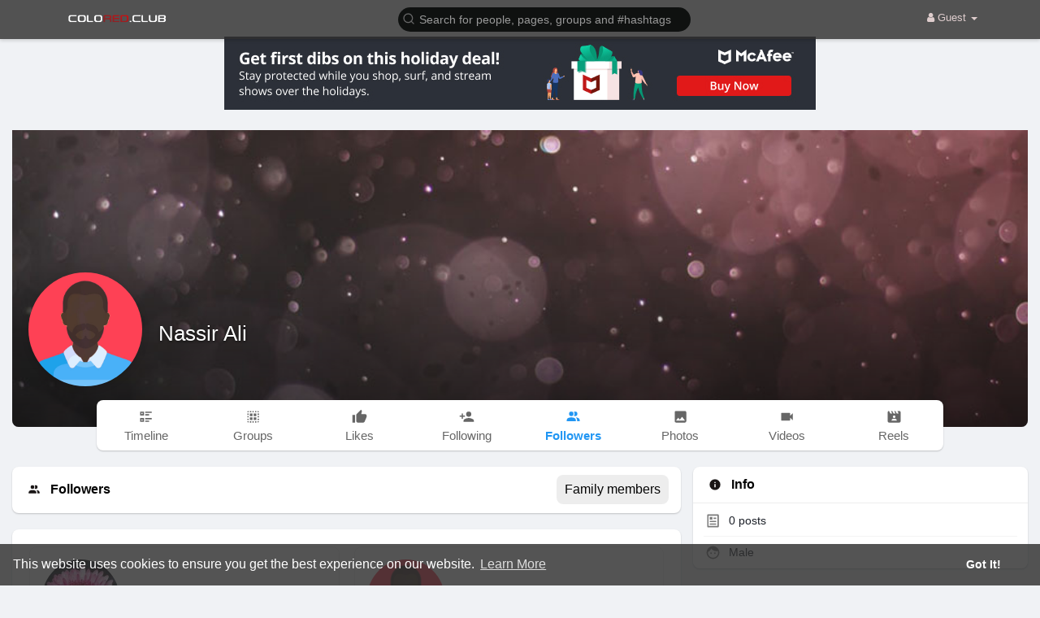

--- FILE ---
content_type: text/html; charset=utf-8
request_url: https://data156.click/beca764b8667ad62f72e/ce6a64decc/?placementName=default&is_first=true&randomA=0_3052&maxw=1250&time=12%2F15%2F2025%2008%3A16%3A20
body_size: 341
content:
        <!DOCTYPE html><html><body>    <script>
        height = 90;
        width = 729;

        window.parent.postMessage({"height": height, "width": width, 'id': "0_3052"}, "*")

    </script>
    <a target="_blank" href="https://data156.click/beca764b8667ad62f72e/ce6a64decc/?campaign=S3VCYm53WUM2VTNzRU5qa3ZFZG1CZz09&clicked=1&placementName=default&convertedAs=1&realRef=a2d6UFMwcFByRDdtS1F5djRsVE1rYmwyamdvaStkQ2VHU2dCSml2SlFNa0tVaUNvL0Fxc0dUdDI4QVFNVGNOdA%3D%3D&ecpm_choosed=5&time=12/15/2025 08:16:20&redirectInfo=Q1R4cTZBa3dkUkhhdkFQTU9ua3NOQT09" /><img width="729" height="90" src="https://cdn.data156.click/96961/8203_McAfee-winterCampaign-728X90.jpeg"/></a>
        <style>body{
            text-align:center
        }</style></body></html>

--- FILE ---
content_type: text/html; charset=utf-8
request_url: https://www.google.com/recaptcha/api2/aframe
body_size: -86
content:
<!DOCTYPE HTML><html><head><meta http-equiv="content-type" content="text/html; charset=UTF-8"></head><body><script nonce="ew9zH4CLwuHPokiZgP8bnw">/** Anti-fraud and anti-abuse applications only. See google.com/recaptcha */ try{var clients={'sodar':'https://pagead2.googlesyndication.com/pagead/sodar?'};window.addEventListener("message",function(a){try{if(a.source===window.parent){var b=JSON.parse(a.data);var c=clients[b['id']];if(c){var d=document.createElement('img');d.src=c+b['params']+'&rc='+(localStorage.getItem("rc::a")?sessionStorage.getItem("rc::b"):"");window.document.body.appendChild(d);sessionStorage.setItem("rc::e",parseInt(sessionStorage.getItem("rc::e")||0)+1);localStorage.setItem("rc::h",'1765786581548');}}}catch(b){}});window.parent.postMessage("_grecaptcha_ready", "*");}catch(b){}</script></body></html>

--- FILE ---
content_type: application/javascript
request_url: https://data156.click/js/responsive.js
body_size: 1525
content:
if( typeof window.randaffilistX45 === 'undefined' ) {
    window.randaffilistX45 = 'exists';
    window.addEventListener( 'message', function( event ) {
	//console.log(event);
	if( height = event.data['height'] ) {
	    // console.log(event.data);
	    document.getElementById( event.data['id'] ).height = height;
	    document.getElementById( event.data['id'] ).width = event.data['width'];
	    if( event.data['style'] ) {
		document.getElementById( event.data['id'] ).style = event.data['style'];
	    }
	}
    } );

    function ReplaceWithPolyfill() {
	'use-strict'; // For safari, and IE > 10
	var parent = this.parentNode, i = arguments.length, currentNode;
	if( !parent )
	    return;
	if( !i ) // if there are no arguments
	    parent.removeChild( this );
	while( i-- ) { // i-- decrements i and returns the value of i before the decrement
	    currentNode = arguments[i];
	    if( typeof currentNode !== 'object' ) {
		currentNode = this.ownerDocument.createTextNode( currentNode );
	    } else if( currentNode.parentNode ) {
		currentNode.parentNode.removeChild( currentNode );
	    }
	    // the value of "i" below is after the decrement
	    if( !i ) // if currentNode is the first argument (currentNode === arguments[0])
		parent.replaceChild( currentNode, this );
	    else // if currentNode isn't the first
		parent.insertBefore( currentNode, this.previousSibling );
	}
    }
    if( !Element.prototype.replaceWith )
	Element.prototype.replaceWith = ReplaceWithPolyfill;
    if( !CharacterData.prototype.replaceWith )
	CharacterData.prototype.replaceWith = ReplaceWithPolyfill;
    if( !DocumentType.prototype.replaceWith )
	DocumentType.prototype.replaceWith = ReplaceWithPolyfill;



    window.affilistStart = function() {

	var a = [];
	[].forEach.call( document.getElementsByTagName( 'ins' ), function( o, e ) {
	    a[e] = o
	} ), a.forEach( function( a, o ) {
	    if( !a.getAttribute( 'data-affquery' ) )
		return;
	    var e = o + "_" + Math.floor( 1e4 * Math.random() ), t = document.createElement( "iframe" );
	    t.width = a.getAttribute( 'data-width' ), t.height = a.getAttribute( 'data-height' );
	    var r = {frameborder: 0, marginheight: 0, marginwidth: 0, id: e, referrerpolicy: "unsafe-url", scrolling: "no", sandbox: "allow-forms allow-pointer-lock allow-popups allow-same-origin allow-scripts", "data-id": e};
	    for( var n in r )
		t.setAttribute( n, r[n] );

	    if( a.getAttribute( 'data-max_width' ) ) {
		var maxw = a.getAttribute( 'data-max_width' );
	    } else
	    {
		var maxw = a.parentElement.clientWidth;
	    }

	    var limitWidthString = '';

	    if( a.getAttribute( 'data-max_height' ) ) {
		limitWidthString = '&maxh=' + a.getAttribute( 'data-max_height' );
	    }

	    var date = new Date();
	    var dateStr =
		    ("00" + (date.getMonth() + 1)).slice( -2 ) + "/" +
		    ("00" + date.getDate()).slice( -2 ) + "/" +
		    date.getFullYear() + " " +
		    ("00" + date.getHours()).slice( -2 ) + ":" +
		    ("00" + date.getMinutes()).slice( -2 ) + ":" +
		    ("00" + date.getSeconds()).slice( -2 );

	    var time = '&time=' + encodeURIComponent( dateStr );


	    var affQuery = a.getAttribute( 'data-affquery' );

	    if( a.getAttribute( 'data-affquery' ).indexOf( '/' ) !== 0 ) {
		affQuery = "/" + affQuery;
	    }

	    if( o === 0 ) {
		affQuery = affQuery + '&is_first=true';
	    }


	    function isElementInViewport( el ) {


		var rect = el.getBoundingClientRect();

		return (
			rect.top >= 0 &&
			rect.left >= 0 &&
			rect.bottom <= (window.innerHeight || document.documentElement.clientHeight) &&
			rect.right <= (window.innerWidth || document.documentElement.clientWidth)
			);
	    }


	    function onVisibilityChange( el, affQuery, a ) {
		if( el === null ) {
		    return;
		}
		var was_visible = false;
		return function() {
		    try {
			var visible = isElementInViewport( el ) && el.checkVisibility( {contentVisibilityAuto: true, opacityProperty: true, visibilityProperty: true} );

			if( visible && was_visible === false ) {
			    was_visible = true;
			    /*
			     var element = document.getElementById( 'console' );
			     element.innerHTML += "calling api for<br>"
			     */

			    let xhr = new XMLHttpRequest();


			    let url = a.getAttribute( 'data-domain' ) + affQuery + '&log_shown=true';
			    xhr.open( "GET", url, true );


			    xhr.send();

			}
		    } catch(e) {

		    }
		}
	    }

	    var handlerChecked = onVisibilityChange( t, affQuery, a );
	    t.onload = handlerChecked;
	    t.src = a.getAttribute( 'data-domain' ) + affQuery + "&randomA=" + e + "&maxw=" + maxw + limitWidthString + time, a.replaceWith( t )





	    if( window.addEventListener ) {
		addEventListener( 'DOMContentLoaded', handlerChecked, false );
		addEventListener( 'load', handlerChecked, false );
		addEventListener( 'scroll', handlerChecked, false );
		addEventListener( 'resize', handlerChecked, false );
	    } else if( window.attachEvent ) {
		attachEvent( 'onDOMContentLoaded', handlerChecked ); // Internet Explorer 9+ :(
		attachEvent( 'onload', handlerChecked );
		attachEvent( 'onscroll', handlerChecked );
		attachEvent( 'onresize', handlerChecked );
	    }




	} )
    }








    window.addEventListener( 'load', function() {
	window.affilistStart();
    } )

}
